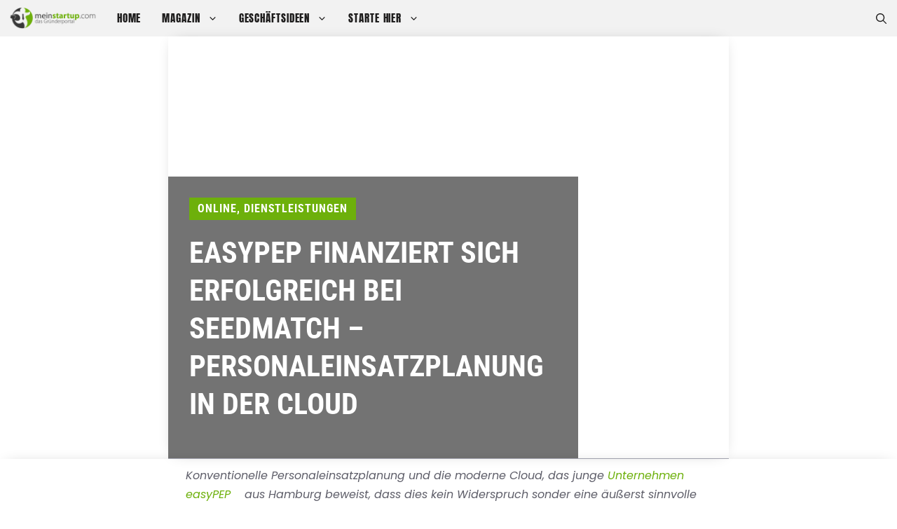

--- FILE ---
content_type: text/css; charset=UTF-8
request_url: https://ed994wp5enx.exactdn.com/wp-content/cache/background-css/1/www.meinstartup.com/wp-content/cache/min/1/wp-content/plugins/wp-external-links/public/css/wpel.css?ver=1752689204&wpr_t=1769680495
body_size: 351
content:
.wpel-icon.dashicons-before:before{font-size:inherit;line-height:inherit;width:auto}.wpel-icon-left i.wpel-icon.dashicons-before{margin-right:.2em}.wpel-icon-right i.wpel-icon.dashicons-before{margin-left:.2em}.wpel-icon-left i.wpel-icon{margin-right:.3em}.wpel-icon-right i.wpel-icon{margin-left:.3em}.wpel-icon.wpel-image{display:inline-block;width:10px;height:10px;background-repeat:no-repeat;background-position:100% 50%}.wpel-icon-left .wpel-icon.wpel-image{margin-right:.3em}.wpel-icon-right .wpel-icon.wpel-image{margin-left:.3em}.wpel-icon-1{background-image:var(--wpr-bg-6f2e1c2a-757d-4dc7-98b0-056c19730dd2)}.wpel-icon-2{background-image:var(--wpr-bg-aa67371c-70cd-4bb4-982c-a45ba55e542c)}.wpel-icon-3{background-image:var(--wpr-bg-c7683a76-0302-4ca8-ba39-b07b66727a41)}.wpel-icon-4{background-image:var(--wpr-bg-9ce57c53-fb42-4095-8af6-74a3b56c5349)}.wpel-icon-5{background-image:var(--wpr-bg-bac61ec4-bd14-4356-91ca-fe4e6dc4e3d8)}.wpel-icon-6{background-image:var(--wpr-bg-2cd537b3-d175-47c1-8880-b48bc4bf8438)}.wpel-icon-7{background-image:var(--wpr-bg-1e0f57be-7ae3-427d-8d29-b77d6797d5b0)}.wpel-icon-8{background-image:var(--wpr-bg-43f373e9-a168-41c4-9305-39c426f7be5b)}.wpel-icon-9{background-image:var(--wpr-bg-bdc955e7-d66f-49b6-a836-5bbf3b11e1f1)}.wpel-icon-10{background-image:var(--wpr-bg-0c9719bf-a691-4137-9ebf-4bab38f41989)}.wpel-icon-11{background-image:var(--wpr-bg-6040a6f9-7c03-478e-9762-cc886346168c)}.wpel-icon-12{background-image:var(--wpr-bg-79161bf8-946b-47b6-a0c6-4914179fd55e)}.wpel-icon-13{background-image:var(--wpr-bg-a4d67a43-8448-4aa2-88dc-d3b3fdc6b766)}.wpel-icon-14{background-image:var(--wpr-bg-aecb299e-86ea-4fa8-b00c-937bdbd3620c)}.wpel-icon-15{background-image:var(--wpr-bg-3d167d2d-7fdc-49b4-909e-edd57380fbc4)}.wpel-icon-16{background-image:var(--wpr-bg-24bb78d5-5fb2-48c8-afda-df72e0f12d34)}.wpel-icon-17{background-image:var(--wpr-bg-e614a67b-60b2-4d05-99e6-925d76f6abe5)}.wpel-icon-18{background-image:var(--wpr-bg-de0b499c-8850-4431-a996-0d435b31c43f)}.wpel-icon-19{background-image:var(--wpr-bg-c08cbce1-30d1-4125-af59-b49808aee7d0)}.wpel-icon-20{background-image:var(--wpr-bg-90dc2e8e-c25c-45a2-ab3b-e6e34faeb276)}

--- FILE ---
content_type: text/javascript; charset=UTF-8
request_url: https://ed994wp5enx.exactdn.com/wp-content/0f59fddef3baccbe4558972b1e3b5f28/dist/408784378.js?ver=81b6d3133e0a166ef9b903903da53010
body_size: 12406
content:
"use strict";var realCookieBanner_blocker_tcf;(self.webpackChunkrealCookieBanner_=self.webpackChunkrealCookieBanner_||[]).push([[225],{739:(e,t,n)=>{function o(e,t,o,{id:i,legIntPurposes:r}){const s=e.publisherRestrictions.getRestrictions(i);if(s.map(({purposeId:e,restrictionType:o})=>e===t&&o===n(2621).h.NOT_ALLOWED&&e).filter(Boolean).indexOf(t)>-1)return!1;let a=s.filter(({purposeId:e,restrictionType:o})=>e===t&&o!==n(2621).h.NOT_ALLOWED)[0]?.restrictionType;return a||(a=r.indexOf(t)>-1?n(2621).h.REQUIRE_LI:n(2621).h.REQUIRE_CONSENT),!(o&&a===n(2621).h.REQUIRE_CONSENT||!o&&a===n(2621).h.REQUIRE_LI)}n.d(t,{n:()=>o})},1827:(e,t,n)=>{function o(e,t,n=0){const o=[];let i=e.parentElement;const r=void 0!==t;let s=0;for(;null!==i;){const a=i.nodeType===Node.ELEMENT_NODE;if(0===s&&1===n&&a&&r){const n=e.closest(t);return n?[n]:[]}if((!r||a&&i.matches(t))&&o.push(i),i=i.parentElement,0!==n&&o.length>=n)break;s++}return o}n.d(t,{M:()=>o})},1868:(e,t,n)=>{var o=n(4221),i=n(989),r=n(7441),s=n(4176);const a="listenOptInJqueryFnForContentBlockerNow",c=`[${r.Mu}]:not([${r._y}])`;function l(e,t,{customBlocked:n,getElements:o,callOriginal:i}){return function(...r){const a=o?o(this,...r):this,l=this;if(a.length){const o=[],u=e=>{if(i)return i(t,l,r,e);try{return t.apply(e,r)}catch(e){console.warn(e)}};for(const t of a.get()){const i=Array.prototype.slice.call(t.querySelectorAll(c));t.matches?.(c)&&i.push(t);const a=t instanceof HTMLElement?n?.(t,...r):void 0;i.length||a instanceof Promise?Promise.all(i.map(e=>new Promise(t=>e.addEventListener(s.h,t))).concat([a].filter(Boolean))).then(()=>u(e(t))):o.push(t)}return u(jQuery(o))}return t.apply(e(this),r)}}function u(e){const t=window.jQuery;if(!t?.fn)return;const n=[...document.querySelectorAll(`[${r.W2}]`)].map(e=>{const t=JSON.parse(e.getAttribute(r.W2)||"{}");return Object.keys(t).map(t=>({fn:t,customBlocked:t=>t===e?Promise.resolve():void 0}))}).flat(),o=t.fn;for(const i of[...e,...n]){const e="string"==typeof i?{fn:i}:i,{fn:n}=e,r=o[n],s=o[a]=o[a]||[];if(!(s.indexOf(n)>-1))if(s.push(n),r){const i=Object.getOwnPropertyDescriptors(r);delete i.length,delete i.name,delete i.prototype,o[n]=l(t,r,e),Object.defineProperties(o[n],i)}else{let i;Object.defineProperty(o,n,{get:()=>i,set:n=>{i=l(t,n,e)},enumerable:!0,configurable:!0})}}}const d="hijackQueryEach";function p(e){const t=window.jQuery;if(!t?.each||t[d])return;t[d]=!0;const n=t.each;t.each=(o,i)=>n.apply(t,[o,function(t,n){if(!(n instanceof HTMLElement&&n.hasAttribute(r.Ly)&&(n.hasAttribute(r.ti)||n.matches(e.join(",")))))return i.apply(this,[t,n]);n.addEventListener(s.h,()=>i.apply(this,[t,n]))}])}const f="rcbNativeEventListenerMemorize";function m(e,t){const n=`${f}_${t}`;Object.assign(e,{[n]:new Promise(n=>e.addEventListener(t,n))})}const b="rcbJQueryEventListenerMemorize";function h(e,t,n){const o=`${b}_${n}`,{jQuery:i}=e.defaultView||e.parentWindow;if(!i)return;const{event:r,Event:s}=i;r&&s&&!r[o]&&Object.assign(r,{[o]:new Promise(e=>i(t).on(n,(...t)=>e(t)))})}var y=n(721),g=n(3386),v=n(8489),w=n(6215),A=n(6967),E=n(244),k=n(234),$=n(2571);function _(e,t=!1){const{top:n,left:o,bottom:i,right:r,height:s,width:a}=e.getBoundingClientRect(),{innerWidth:c,innerHeight:l}=window;if(t)return n<=l&&n+s>=0&&o<=c&&o+a>=0;{const{clientHeight:e,clientWidth:t}=document.documentElement;return n>=0&&o>=0&&i<=(l||e)&&r<=(c||t)}}function L(e,t,n,o,i="and"){const r="string"==typeof t?t.split(","):t,s={};for(const e of r)s[e]={consent:!1};const{blocker:a}=o(e,s,n),c=Object.values(s).filter(({consent:e})=>null!==e);return 0===c.length?{consent:!0,blocker:a}:{consent:"and"===i?c.every(({consent:e})=>e):c.some(({consent:e})=>e),blocker:a}}let x=!1;function S(e){x=e}function P(){return x}function C(e=0){let t;if("number"==typeof e)t=e;else{if(!e?.hasAttribute(r.WU))return;t=+e.getAttribute(r.WU)}setTimeout(()=>{try{window.dispatchEvent(new Event("resize"))}catch(e){}},t)}function T(e,{same:t,nextSibling:n,parentNextSibling:o}){let i,a;const c=e.getAttribute(r.mk),l=e.nextElementSibling,u=e.parentElement,d=u?.nextElementSibling;e:for(const[r,s]of[[e,[...t||[],...c?[JSON.parse(c)]:[]]],[l,n],[d,o]])if(r&&s)for(const t of s){const n="string"==typeof t?t:t.selector;if("string"!=typeof t&&(a=t.hide||!1),"self"===n||r.matches(n)){i=r;break e}const o=r.querySelector(n);if(o){i=o;break e}const{consentDelegateClick:s}=e;if("beforeConfirm"===n&&s){i=s.element,({hide:a}=s);break e}}if(i){const t=()=>setTimeout(()=>{i.click(),a&&i.style.setProperty("display","none","important"),C(e)},100);i.hasAttribute(r.Mu)?i.addEventListener(s.h,({detail:{load:e}})=>{e.then(t)},{once:!0}):t()}return i}var O=n(5333);const M=e=>(document.dispatchEvent(new CustomEvent(O.x,{detail:{position:0,...e}})),()=>document.dispatchEvent(new CustomEvent(O.x,{detail:{position:1,...e}})));function N(e,t,n,{onBeforeExecute:o,isLoad:i}={onBeforeExecute:void 0,isLoad:!1}){const r=`rcbJQueryEventListener_${n}`,a=`${b}_${n}`,c=`${f}_${n}`,{jQuery:l}=e.defaultView||e.parentWindow;if(!l)return;const{event:u,Event:d}=l;if(!u||!d||u[r])return;const{add:p}=u;Object.assign(u,{[r]:!0,add:function(...e){const[r,l,f,m,b]=e,h=Array.isArray(l)?l:"string"==typeof l?l.split(" "):l,y=u[a]||r[c]?.then(()=>[]),g=P(),v=([,...e]=[])=>setTimeout(()=>{const t=M({type:"jQueryEvent",elem:r,types:l,handler:f,data:m,selector:b});o?.(g),f?.(new d,...e),t()},0);if(l&&r===t)for(const e of h){const t=e===n;t&&g?document.addEventListener(s.h,({detail:{load:e}})=>{y?y.then(v):i?e.then(v):v()},{once:!0}):t&&y?y.then(v):p.apply(this,[r,e,f,m,b])}else p.apply(this,e)}})}let W=!1;function j(e){if(W)return;const{jQuery:t}=e.defaultView||e.parentWindow;if(!t)return;const n=t.fn.ready;t.fn.ready=function(e){if(e){const n=()=>setTimeout(()=>{const n=M({type:"jQueryReady",fn:e});e(t),n()},0);P()?document.addEventListener(s.h,n,{once:!0}):n()}return n.apply(this,[()=>{}])},W=!0}function V(e,t,{onBeforeExecute:n,isLoad:o,definePropertySetter:i}={onBeforeExecute:void 0,isLoad:!1}){const r=`rcbNativeEventListener_${t}`,a=`${f}_${t}`;if(e[r])return;const{addEventListener:c}=e;if(i)try{Object.defineProperty(e,i,{set:function(n){"function"==typeof n&&e.addEventListener(t,n)},enumerable:!0,configurable:!0})}catch(e){}Object.assign(e,{[r]:!0,addEventListener:function(i,...r){if(i===t){const i=()=>setTimeout(()=>{const e=M({type:"nativeEvent",eventName:t});n?.(),r[0]?.(new Event(t,{bubbles:!0,cancelable:!0})),e()},0);if(P()){const t=e[a];document.addEventListener(s.h,({detail:{load:e}})=>{t?t.then(i):o?e.then(i):i()},{once:!0})}else i()}else c.apply(this,[i,...r])}})}var B=n(5941);function R(e,t){const n=t.previousElementSibling;if(!t.parentElement)return Promise.resolve();let o;return n?.hasAttribute(r.G8)?o=n:(o=document.createElement("div"),o.setAttribute(r.G8,r.E),t.parentElement.replaceChild(o,t)),(0,B.l)(e,{},o)}function D(e){const t=e.parentElement===document.head,n=e.getAttribute(r.rL);e.removeAttribute(r.rL),e.style.removeProperty("display");let o=e.outerHTML.substr(r.Dx.length+1);return o=o.substr(0,o.length-r.Dx.length-3),o=o.replace(new RegExp('type="application/consent"'),""),o=o.replace(new RegExp(`${r.fo}-type-${r.St}="([^"]+)"`),'type="$1"'),o=`<script${o}${n}<\/script>`,t?(0,B.l)(o,{}):R(o,e)}var I=n(7256);async function q(e){const t=e.getAttribute(r.XS);e.removeAttribute(r.XS);let n=e.outerHTML.substr(r.Dx.length+1);n=n.substr(0,n.length-r.Dx.length-3),n=n.replace(new RegExp('type="application/consent"'),""),n=`<style ${r.XS}="1" ${n}${t}</style>`,e.parentElement.replaceChild((new DOMParser).parseFromString(n,"text/html").querySelector("style"),e)}function H(e,t){let n=0;return[e.replace(/(url\s*\(["'\s]*)([^"]+dummy\.(?:png|css))\?consent-required=([0-9,]+)&consent-by=(\w+)&consent-id=(\d+)&consent-original-url=([^-]+)-/gm,(e,o,i,r,s,a,c)=>{const{consent:l}=L(s,r,+a,t);return l||n++,l?`${o}${(0,I.C)(atob(decodeURIComponent(c)))}`:e}),n]}var U=n(4982);function F(e,t={}){if(!e.parentElement)return[e,"none",!0];let n=["a"].indexOf(e.parentElement.tagName.toLowerCase())>-1;if(e.hasAttribute(r.Ht))n=e.getAttribute(r.Ht);else{const o=e.getAttribute(r.DJ);for(const[e,i]of Object.entries(t)){const t=(e.includes("%s")?e:`${e}:has(%s)`).replace("%s",`[${r.DJ}="${o}"]:not(.rcb-content-blocker)`),s=document.querySelector(t);if(s){if("self"===i)return[s,"parentSelector",!0];n=i;break}}}if(n){if(!0===n||"true"===n)return[e.parentElement||e,"parent",!!e.parentElement];if(!isNaN(+n)){let t=e;for(let e=0;e<+n;e++){if(!t.parentElement)return[t,"parentZ",!1];t=t.parentElement}return[t,"parentZ",!0]}if("string"==typeof n){if(n.startsWith("children:")){let t=e.querySelector(n.substr(9));const o=!!t;return o||(t=e.children[0]||e),[t,"childrenSelector",o]}for(let t=e;t;t=t.parentElement)if((0,U.B)(t,n))return[t,"parentSelector",!0]}}return[e,"none",!0]}let Q=0;const J="consent-tag-transformation-counter";function z({node:e,allowClickOverrides:t,onlyModifyAttributes:n,visualParentSelectors:o,overwriteAttributeValue:i,overwriteAttributeNameWhenMatches:a}){return new Promise(c=>{let l=!1;const u=e.tagName.toLowerCase(),d="script"===u,p="iframe"===u;let f=d&&!n?e.cloneNode(!0):e;for(const e of f.getAttributeNames())if(e.startsWith(r.fo)&&e.endsWith(r.St)){let n=e.substr(r.fo.length+1);n=n.slice(0,-1*(r.St.length+1));const o=`${r.ur}-${n}-${r.St}`,c=f.hasAttribute(o)&&t;let d=f.getAttribute(c?o:e);if(c&&(l=!0),a&&d)for(const{matches:t,node:i,attribute:r,to:s}of a)n===r&&f.matches(i)&&f.matches(t.replace("%s",`${i}[${l?o:e}="${d.trim().replace(/"/g,'\\"')}"]`))&&(n=s);if(i){const{value:e,attribute:t}=i(d,n,f);n=t||n,d=e}if(p&&"src"===n)try{const{userAgent:e}=navigator;/(firefox.*mobile|mobile.*firefox)/i.test(e??"")||f.contentWindow.location.replace(d)}catch(e){console.log(e)}f.setAttribute(n,d),f.removeAttribute(e),f.removeAttribute(o),t&&["a"].indexOf(u)>-1&&(["onclick"].indexOf(n.toLowerCase())>-1||f.getAttribute("href")?.startsWith("#"))&&f.addEventListener(s.h,async({detail:{unblockedNodes:e}})=>e.forEach(()=>{f.click(),C(f)}))}for(const e of f.getAttributeNames())if(e.startsWith(r.ur)&&e.endsWith(r.St)){const n=f.getAttribute(e);let o=e.substr(r.ur.length+1);o=o.slice(0,-1*(r.St.length+1)),t&&(f.setAttribute(o,n),l=!0),f.removeAttribute(e)}const m={performedClick:l,workWithNode:e};if(n)return m.performedClick=!1,void c(m);if(u.startsWith("consent-")&&customElements){const e=u.substring(8);f.outerHTML=f.outerHTML.replace(/^<consent-[^\s]+/m,`<${e} ${J}="${Q}"`).replace(/<\/consent-[^\s]+>$/m,`</${e}>`),f=document.querySelector(`[${J}="${Q}"]`),Q++,m.workWithNode=f}const b=f.hasAttribute(r.t$)?f.getAttribute(r.t$):f.style.getPropertyValue("display");b?f.style.setProperty("display",b):f.style.removeProperty("display"),f.removeAttribute(r.t$);const[h]=F(e,o||{});if(h===e&&!h?.hasAttribute(r.Uy)||h===e&&b||h.style.removeProperty("display"),d){const{outerHTML:t}=f;R(t,e).then(()=>c(m))}else c(m)})}const X=`:not([${r.Mu}]):not([${r.rL}])`,G=`script[src]:not([async]):not([defer])${X}`,Y=`script[src][async]${X}`;class Z{constructor(e){this.selector=e,this.scriptsBefore=this.snapshotScripts()}snapshotScripts(){return Array.prototype.slice.call(document.querySelectorAll(this.selector)).filter(e=>(0,B.e)(e.getAttribute("type")))}diff(){return this.snapshotScripts().filter(e=>-1===this.scriptsBefore.indexOf(e)).map(e=>new Promise(t=>{performance.getEntriesByType("resource").filter(({name:t})=>t===e.src).length>0&&t(),e.addEventListener("load",()=>{t()}),e.addEventListener("error",()=>{t()})}))}}var K=n(2545),ee=n(1827);function te(e){const{style:t}=e,n=t.getPropertyValue("display");e.hasAttribute(r.T9)||(e.setAttribute(r.t$,n),"none"===n&&"important"===t.getPropertyPriority("display")?e.setAttribute(r.T9,"1"):(e.setAttribute(r.T9,"0"),t.setProperty("display","none","important")))}function ne(e,t){const n=function(e){const t=[];for(;e=e.previousElementSibling;)t.push(e);return t}(e).filter(e=>!!e.offsetParent||!!t&&t(e));return n.length?n[0]:void 0}function oe(e){return e.hasAttribute(r.Uy)}function ie(e){return e.offsetParent?e:ne(e,oe)}var re=n(3597);function se(e,t,n){const o=t+10*+(0,re.D)(e.selectorText)[0].specificity.replace(/,/g,"")+function(e,t){return"important"===e.style?.getPropertyPriority(t)?1e5:0}(e,n);return{selector:e.selectorText,specificity:o}}async function ae(e,t,n,o){for(const i in e){const r=e[i];if(!(r instanceof CSSStyleRule))continue;const s=performance.now();n.calculationTime>=15&&(await new Promise(e=>setTimeout(e,0)),n.calculationTime=0);try{if((0,U.B)(t,r.selectorText)){const e=r.style[o];if(void 0!==e&&""!==e){const{items:t}=n;t.push({...se(r,t.length,o),style:e})}}}catch(e){}n.calculationTime+=performance.now()-s}}async function ce(e,t){const n=await async function(e,t){const n={calculationTime:0,items:[]};await async function(e,t,n){const{styleSheets:o}=document;for(const i in o){const r=o[i];let s;try{s=r.cssRules||r.rules}catch(e){continue}s&&await ae(s,e,t,n)}}(e,n,t);const o=function(e,t){const n=e.style[t];return n?{selector:"! undefined !",specificity:1e4+(new String(n).match(/\s!important/gi)?1e5:0),style:n}:void 0}(e,t),{items:i}=n;if(o&&i.push(o),i.length)return function(e){e.sort((e,t)=>e.specificity>t.specificity?-1:e.specificity<t.specificity?1:0)}(i),i}(e,t);return n?.[0].style}const le=["-aspect-ratio","ratio-","wp-block-embed__wrapper","x-frame-inner","fusion-video","video-wrapper","video_wrapper","ee-video-container","video-fit","kadence-video-intrinsic"],ue={"max-height":"initial",height:"auto",padding:0,"aspect-ratio":"initial","box-sizing":"border-box"},de={width:"100%"},pe="consent-cb-memo-style";function fe(e){const{parentElement:t}=e;if(!t)return!1;const n=getComputedStyle(t);if(/\d+\s*\/\s*\d+/g.test(n.aspectRatio))return!0;const{position:o}=getComputedStyle(e),{position:i}=n,{clientWidth:r,clientHeight:s,style:{paddingTop:a,paddingBottom:c}}=t,l=s/r*100;return"absolute"===o&&"relative"===i&&(a.indexOf("%")>-1||c.indexOf("%")>-1||l>=56&&l<=57)||(0,ee.M)(e,void 0,2).filter(me).length>0}function me(e){return le.filter(t=>e.className.indexOf(t)>-1).length>0}async function be(e,t){const{parentElement:n}=e,o=(0,ee.M)(e,void 0,3);if(!e.hasAttribute(r.Wu))for(const i of o){if(!i.hasAttribute(r.Jg)){const t=i===n&&fe(e)||me(i)||[0,"0%","0px"].indexOf(await ce(i,"height"))>-1;i.setAttribute(r.Jg,t?"1":"0")}if(t&&"1"===i.getAttribute(r.Jg)){const e="1"===i.getAttribute(r.T9);let t=i.getAttribute("style")||"";i.removeAttribute(r.T9),e||(t=t.replace(/display:\s*none\s*!important;/,"")),i.setAttribute(r._E,r.yz),i.setAttribute(pe,t);for(const e in ue)i.style.setProperty(e,ue[e],"important");for(const e in de)i.style.setProperty(e,de[e]);"absolute"===window.getComputedStyle(i).position&&i.style.setProperty("position","static","important")}else!t&&i.hasAttribute(r._E)&&(i.setAttribute("style",i.getAttribute(pe)||""),i.removeAttribute(pe),i.removeAttribute(r._E))}}let he,ye=0;function ge({node:e,blocker:t,visualParentSelectors:n,dependantVisibilityContainers:o,disableDeduplicateExceptions:i,mount:s}){if(!t)return;e.hasAttribute(r.DJ)||(e.setAttribute(r.DJ,ye.toString()),ye++);const a=+e.getAttribute(r.DJ),{parentElement:c}=e,l=e.hasAttribute(r.Wu),{shouldForceToShowVisual:u=!1,isVisual:d,id:p}=t,f=u||e.hasAttribute(r.QP);let m="initial";try{const t=window.getComputedStyle(e);({position:m}=t)}catch(e){}const b=["fixed","absolute","sticky"].indexOf(m)>-1,h=[document.body,document.head,document.querySelector("html")].indexOf(c)>-1,y=e.getAttribute(r.Uy),[g,v,w]=F(e,n||{}),A=!!g.offsetParent,E=t=>{if(-1===["script","link"].indexOf(e?.tagName.toLowerCase())&&!l){if("qualified"===t&&"childrenSelector"===v)return;te(e)}};if(y||h||b&&!fe(e)&&!f||!d||!A&&!f){if(!A&&o){const t=(0,ee.M)(e,o.join(","),1);if(t.length>0&&!t[0].offsetParent)return}return void E("qualified")}if(!e.hasAttribute(r.Wu)&&!(0,ee.M)(e,".rcb-avoid-deduplication",1).length){const t=function(e,t,n,o){const{previousElementSibling:i}=e,s=t.getAttribute(r._8),a=e.parentElement?.previousElementSibling,c=e.parentElement?.parentElement?.previousElementSibling,l=[ne(e,oe),i,i?.lastElementChild,a,a?.lastElementChild,c,c?.lastElementChild,c?.lastElementChild?.lastElementChild].filter(Boolean).map(ie).filter(Boolean);for(const e of l)if(+e.getAttribute(r.Mu)===n&&e.hasAttribute(r.Uy)){const t=+e.getAttribute(r.Uy);if(!o){const e=document.querySelector(`[${r.Uy}="${t}"]:not(.rcb-content-blocker)`);if(s&&e?.hasAttribute(r._8)&&e.getAttribute(r._8)!==s)return!1}return e}return!1}(g,e,p,!!i?.length&&g.matches(i.join(",")));if(t)return e.setAttribute(r.Uy,t.getAttribute(r.Uy)),be(g,!0),void E("duplicate")}const k=(0,ee.M)(e,`[${r.Wu}]`,1);if(k.length&&-1===k.indexOf(e))return void E("duplicate");const{container:$,thumbnail:L}=function(e,t,n,o){const i=document.createElement("div"),s=e.hasAttribute(r.Wu),{style:a}=i,c=e.getAttribute(r.DJ);if(i.setAttribute(r.Uy,c),i.className="rcb-content-blocker",s)a.setProperty("display","none");else{a.setProperty("max-height","initial"),a.setProperty("pointer-events","all"),a.setProperty("flex-grow","1"),a.setProperty("position","initial","important"),a.setProperty("opacity","1"),a.setProperty("line-height","initial");const t=e.getAttribute("width");t&&!isNaN(+t)&&e.clientWidth===+t&&(a.setProperty("width",`${t}px`),a.setProperty("max-width","100%"))}let l;if(e.setAttribute(r.Uy,c),t.parentNode.insertBefore(i,t),[r.p,r.Mu,r.Ly].forEach(t=>{e.hasAttribute(t)&&i.setAttribute(t,e.getAttribute(t))}),"childrenSelector"===n&&(t.setAttribute(r.Uy,c),o||t.classList.add("rcb-content-blocker-children-fallback")),e.hasAttribute(r._8))l=JSON.parse(e.getAttribute(r._8));else{const t=e.querySelectorAll(`[${r._8}`);t.length>0&&(l=JSON.parse(t[0].getAttribute(r._8)))}return s||te("childrenSelector"===n||e.hasAttribute(r._x)?t:e),{container:i,thumbnail:l}}(e,g,v,w),x=n=>{$.setAttribute(r.F7,n),s({container:$,blocker:t,connectedCounter:a,onClick:e=>{e?.stopPropagation(),ve(a)},blockedNode:e,thumbnail:L,paintMode:n,createBefore:g}),be(g,!0)};return!l&&_($,!0)?x("instantInViewport"):l||"instantInViewport"!==document.querySelector(`.rcb-content-blocker[${r.Uy}="${a-1}"][${r.F7}]`)?.getAttribute(r.F7)?l?(e.setAttribute(r.q8,"true"),g.addEventListener("click",t=>{if(e.hasAttribute(r.Ly))return x("interaction"),t.preventDefault(),t.stopImmediatePropagation(),!1},{once:!0})):window.requestIdleCallback?window.requestIdleCallback(()=>x("idleCallback")):x("instant"):x("instant"),$}function ve(e){he=e}function we(e){const t=e.getAttribute(r.DJ),n=e.getAttribute(r.Mu),o=e.getAttribute(r.p);let i=`${he}`===t;if(i)e.setAttribute(r.Qd,r._H);else{const[t]=(0,ee.M)(e,`[${r.Qd}="${r._H}"][${r.Mu}="${n}"][${r.p}="${o}"]`);t&&(t.setAttribute(r.Qd,r._w),i=!0)}return i}function Ae(e,t,n){n>=e.children.length?e.appendChild(t):e.insertBefore(t,e.children[n])}class Ee{constructor(e){this.options=e}unblockNow(){return async function({checker:e,visual:t,overwriteAttributeValue:n,overwriteAttributeNameWhenMatches:o,transactionClosed:i,priorityUnblocked:a,customInitiators:c,delegateClick:l,mode:u}){S(!0);const d=function(e){const t=[],n=Array.prototype.slice.call(document.querySelectorAll(`[${r.Ly}]`));for(const o of n){const{blocker:n,consent:i}=L(o.getAttribute(r.p),o.getAttribute(r.Ly),+o.getAttribute(r.Mu),e,o.getAttribute(r.RA)||"and"),s=o.className.indexOf("rcb-content-blocker")>-1;t.push({node:o,consent:i,isVisualCb:s,blocker:n,priority:o.tagName.toLowerCase()===r.Dx?10:0})}return t.sort(({priority:e},{priority:t})=>e-t),t}(e);!function(e){let t;t=Array.prototype.slice.call(document.querySelectorAll(`[${r.XS}]`));for(const n of t){const t=n.tagName.toLowerCase()===r.Dx,o=t?n.getAttribute(r.XS):n.innerHTML,[i,s]=H(o,e);t?(n.setAttribute(r.XS,i),q(n)):(n.innerHTML!==i&&(n.innerHTML=i),0===s&&n.removeAttribute(r.XS))}t=Array.prototype.slice.call(document.querySelectorAll(`[style*="${r.Ly}"]`));for(const n of t)n.setAttribute("style",H(n.getAttribute("style"),e)[0])}(e);const p=[];let f;const m=e=>{t?.unmount?.(e),be(e,!1),e.remove()};let b,h;document.querySelectorAll(`[${r.Mu}]:not(.rcb-content-blocker):not([${r.Ly}]):not([${r._y}])`).forEach(e=>e.setAttribute(r._y,"1")),document.querySelectorAll(`[${r.Jg}]`).forEach(e=>e.removeAttribute(r.Jg));for(const e of d){const{consent:i,node:s,isVisualCb:d,blocker:y,priority:g}=e;if(i){if("unblock"!==u){if(t&&d){t.busy?.(s);continue}continue}if(!s.hasAttribute(r.Ly))continue;if(d){m(s);continue}void 0!==b&&b!==g&&a?.(p,b),b=g,s.removeAttribute(r.Ly);const i=s.getAttribute(r.Uy),v=we(s);if(v&&(f=e),i){const e=Array.prototype.slice.call(document.querySelectorAll(`.rcb-content-blocker[consent-blocker-connected="${i}"]`));for(const t of e)m(t);be(s,!1)}const{ownerDocument:w}=s,{defaultView:A}=w;j(w),N(w,A,"load",{isLoad:!0}),N(w,w,"ready"),V(A,"load",{isLoad:!0,definePropertySetter:"onload"}),V(w,"DOMContentLoaded"),V(A,"DOMContentLoaded"),c?.(w,A);const E=new Z(G);h=h||new Z(Y);const k=s.hasAttribute(r.rL),{performedClick:$,workWithNode:_}=await z({node:s,allowClickOverrides:!k&&v,onlyModifyAttributes:k,visualParentSelectors:t?.visualParentSelectors,overwriteAttributeValue:n,overwriteAttributeNameWhenMatches:o});if(k?await D(s):$&&ve(void 0),await Promise.all(E.diff()),_.getAttribute("consent-redom")){const{parentElement:e}=_;if(e){const t=[...e.children].indexOf(_);e.removeChild(_),Ae(e,_,t)}}_.dispatchEvent(new CustomEvent(K.f,{detail:{blocker:y,gotClicked:v}})),document.dispatchEvent(new CustomEvent(K.f,{detail:{blocker:y,element:_,gotClicked:v}})),v&&l&&T(_,l)&&ve(void 0),p.push({...e,node:_})}else t&&!d&&ge({node:s,blocker:y,...t})}if(p.length){f&&ve(void 0),S(!1);const e=Promise.all(h.diff());document.dispatchEvent(new CustomEvent(s.h,{detail:{unblockedNodes:p,load:e}})),p.forEach(({node:t})=>{t.setAttribute(r._y,"1"),t.dispatchEvent(new CustomEvent(s.h,{detail:{unblockedNodes:p,load:e}}))}),setTimeout(()=>{if(i?.(p),function(e){const t=e.filter(({node:{nodeName:e,parentElement:t}})=>"SOURCE"===e&&"VIDEO"===t.nodeName).map(({node:{parentElement:e}})=>e);t.filter((e,n)=>t.indexOf(e)===n).forEach(e=>e.load())}(p),C(),f){const{node:e}=f;_(e)||e.scrollIntoView({behavior:"smooth"}),e.setAttribute("tabindex","0"),e.focus({preventScroll:!0})}},0)}else S(!1)}(this.options)}start(e="unblock"){this.setMode(e),this.stop(),this.startTimeout=setTimeout(this.doTimeout.bind(this),0)}doTimeout(){clearTimeout(this.nextTimeout),this.unblockNow(),this.nextTimeout=setTimeout(this.doTimeout.bind(this),1e3)}stop(){clearTimeout(this.nextTimeout),clearTimeout(this.startTimeout)}setMode(e){this.options.mode=e}}var ke=n(597),$e=n(5391),_e=n(2465),Le=n(9912),xe=n(7186),Se=n(9369);const Pe="rcb-overwritten";function Ce(e,{delay:t,optIn:n}){const{onInit:o,[Pe]:i}=e;i||(e[Pe]=!0,e.onInit=function(...e){const i=this.$element,a=i.get(0);if(!i.attr(r.Ly))return n?.(i,{gotClicked:i.attr(r.Qd)===r._H},this),o.apply(this,e);i.attr(Pe,"1"),a.addEventListener(K.f,({detail:e})=>{n?.(i,e,this)}),a.addEventListener(s.h,n=>{setTimeout(()=>o.apply(this,e),t||0)})})}var Te=n(7003);const Oe=["youtube","vimeo"];o.fF.requestAnimationFrame=requestAnimationFrame;const Me=e=>{const t=["href","src"];t.forEach(t=>{const n=e.getAttribute(t);n&&e.setAttribute(t,(0,i.z)(n))});const n=t.map(t=>e.getAttribute(t)).find(Boolean),{unblock:o,unblockSync:r}=window.consentApi;if(r(n))return o(n,{ref:e,confirm:!0})},Ne=["fitVids","mediaelementplayer","prettyPhoto","gMap","wVideo","wMaps","wMapsWithPreload","wGmaps","WLmaps","WLmapsWithPreload","wLmaps","wLmapsWithPreload","aviaVideoApi",{fn:"YTPlayer",customBlocked:()=>window.consentApi.unblock("youtube.com")},{fn:"magnificPopup",customBlocked:Me},{fn:"lazyMagnificPopup",customBlocked:Me},{fn:"gdlr_core_parallax_background",getElements:(e,t)=>t||e,callOriginal:(e,t,[,...n],o)=>e.apply(t,[o,...n])},"appAddressAutocomplete","appthemes_map"],We=[".onepress-map",'div[data-component="map"]',".sober-map"];!function(){let e,t,o=[];const s=(0,xe.j)(),{frontend:{blocker:a},visualParentSelectors:c,multilingualSkipHTMLForTag:l,dependantVisibilityContainers:u,disableDeduplicateExceptions:d,pageRequestUuid4:p}=s,f=new Ee({checker:(t,n,i)=>{const r=a.filter(({id:e})=>e===i)?.[0];if("services"===t||!t)for(const{service:{id:e}}of o)n[`${e}`]&&(n[`${e}`]={consent:!0});if("tcfVendors"===t)if(e)!function(e,t,n){const{vendorConsents:o,vendorLegitimateInterests:i,purposeConsents:r,purposeLegitimateInterests:s}=e,a=[],c=[];for(const e of Object.keys(n))e.startsWith("p")?(c.push(+e.slice(1)),n[e].consent=null):a.push(+e);for(const l of a){const a=i.has(l),u=o.has(l),d=t.vendors[l];let p=!1;p=!(!a&&!u)&&c.every(n=>(0,w.L)(t,e,n,"purposes",!0).indexOf(d)>-1?a&&s.has(n):(0,w.L)(t,e,n,"purposes",!1).indexOf(d)>-1&&u&&r.has(n)),n[`${l}`].consent=p}}(e.model,e.gvl,n);else{const e=!!(0,Te.C)().getUserDecision(!0);for(const t of Object.values(n))t.consent=e}return{blocker:r}},overwriteAttributeValue:(n,o)=>{let r=n;return"src"===o&&(t=t||e?.tcfStringForVendors(),r=(0,i.W)(r,t,e?.gvl)),{value:r}},overwriteAttributeNameWhenMatches:[{matches:".type-video>.video>.ph>%s",node:"iframe",attribute:"data-src",to:"src"},{matches:'[data-ll-status="loading"]',node:"iframe",attribute:"data-src",to:"src"}],transactionClosed:e=>{!function(e){const{elementorFrontend:t,TCB_Front:n,jQuery:o,showGoogleMap:i,et_pb_init_modules:s,et_calculate_fullscreen_section_size:a,tdYoutubePlayers:c,tdVimeoPlayers:l,FWP:u,avadaLightBoxInitializeLightbox:d,WPO_LazyLoad:p,mapsMarkerPro:f,theme:m,em_maps_load:b,fluidvids:h,bricksLazyLoad:y,BuddyBossTheme:g}=window;let v=!1;f&&Object.keys(f).forEach(e=>f[e].main()),m?.initGoogleMap?.(),b?.();const w=[];for(const{node:t}of e){const{className:e,id:i}=t;if(t.hasAttribute(Pe)||(w.push(t),".elementor-widget-container"===t.getAttribute(r.Ht)&&w.push(...(0,ee.M)(t,".elementor-widget",1))),(i.startsWith("wpgb-")||e.startsWith("wpgb-"))&&(v=!0),o){const i=o(t);n&&o&&e.indexOf("tcb-yt-bg")>-1&&i.is(":visible")&&n.playBackgroundYoutube(i),o(document.body).gdlr_core_content_script?.(i)}}n?.handleIframes(n.$body,!0),d?.(),u&&(u.loaded=!1,u.is_bfcache=!1,u.paged=u.settings?.pager?.page||1,u.refresh()),p?.update(),y?.(),i?.(),g?.bbFitVideo(),o&&(o(window).lazyLoadXT?.(),o(document.body).trigger("cfw_load_google_autocomplete"),o(".av-lazyload-immediate .av-click-to-play-overlay").trigger("click")),s&&(o(window).off("resize",a),s()),c?.init(),l?.init();try{v&&window.dispatchEvent(new CustomEvent("wpgb.loaded"))}catch(e){}h&&h.render(),(0,Le.P)().then(()=>{if(t)for(const e of w)t.elementsHandler.runReadyTrigger(e)})}(e)},visual:{visualParentSelectors:c,dependantVisibilityContainers:u,disableDeduplicateExceptions:d,unmount:e=>{e.reactRoot?.unmount()},busy:e=>{e.style.pointerEvents="none",e.style.opacity="0.4"},mount:({container:e,blocker:t,onClick:o,thumbnail:i,paintMode:r,blockedNode:s,createBefore:a})=>{l&&e.setAttribute(l,"1");const c={...t,visualThumbnail:i||t.visualThumbnail};e.classList.add("wp-exclude-emoji");const u=(0,_e.g)(Promise.all([n.e(80),n.e(793),n.e(449),n.e(406)]).then(n.bind(n,9878)).then(({WebsiteBlocker:e})=>e)),d=(0,v.Hr)(e);d.render((0,g.Y)(u,{container:e,blockedNode:s,createBefore:a,poweredLink:(0,ke.i)(`${p}-powered-by`),blocker:c,paintMode:r,setVisualAsLastClickedVisual:o})),e.reactRoot=d}},customInitiators:(e,t)=>{V(e,"gform/postRender"),N(e,t,"elementor/frontend/init"),N(e,t,"tcb_after_dom_ready"),N(e,e,"mylisting/single:tab-switched"),N(e,e,"hivepress:init"),N(e,e,"wpformsReady"),N(e,e,"tve-dash.load",{onBeforeExecute:()=>{const{TVE_Dash:e}=window;e.ajax_sent=!0}})},delegateClick:{same:[".ultv-video__play",".elementor-custom-embed-image-overlay",".tb_video_overlay",".premium-video-box-container",".norebro-video-module-sc",'a[rel="wp-video-lightbox"]','[id^="lyte_"]',"lite-youtube","lite-vimeo",".awb-lightbox",".w-video-h",".nectar_video_lightbox"],nextSibling:[".jet-video__overlay",".elementor-custom-embed-image-overlay",".pp-video-image-overlay",".ou-video-image-overlay"],parentNextSibling:[{selector:".et_pb_video_overlay",hide:!0}]}});document.addEventListener(A.r,({detail:{services:e}})=>{o=e}),document.addEventListener(E.T,({detail:{services:t}})=>{o=t;{const{tcf:t,tcfMetadata:n}=s.frontend;e=(0,k.t)(t,n,(0,Te.C)().getOption("tcfCookieName"))}(0,Le.P)().then(()=>f.start())}),document.addEventListener($.Z,()=>{o=[],f.start()});let m=!1;document.addEventListener($e.kt,async({detail:{stylesheet:{isExtension:e,settings:{reuse:t}},active:n}})=>{!n||m||e||"react-cookie-banner"!==t||(function(){const e=document.createElement("style");e.setAttribute("skip-rucss","true"),e.style.type="text/css";const t=`${r._E}="${r.yz}"`,n=`[${r.Uy}][${r.Ly}]`,o=`[${r.Qd}="${r._H}"]`,i=".rcb-content-blocker",s=[...[`.thrv_wrapper[${t}]`,`.responsive-video-wrap[${t}]`].map(e=>`${e}::before{display:none!important;}`),...[`${i}+.wpgridlightbox`,`${i}+video:has(${n})`].map(e=>`${e}{opacity:0!important;pointer-events:none!important;}`),...[`.jet-video[${t}]>.jet-video__overlay`,`.et_pb_video[${t}]>.et_pb_video_overlay`,`${i}+div+.et_pb_video_overlay`,`${i}+.et_pb_video_slider`,`${i}+.ultv-video`,`${i}+.elementor-widget-container`,`.wp-block-embed__wrapper[${t}]>.ast-oembed-container`,`${i}+.wpgb-facet`,`${i}+.td_wrapper_video_playlist`,`${i}+div[class^="lyte-"]`,`.elementor-fit-aspect-ratio[${t}]>.elementor-custom-embed-image-overlay`,`${i}+.vc_column-inner`,`${i}+.bt_bb_google_maps`,`.ou-aspect-ratio[${t}]>.ou-video-image-overlay`,`.gdlr-core-sync-height-pre-spaces:has(+${n})`,`.brxe-video:is([${t}],:has(>${o}))>[class*='bricks-video-overlay']`].map(e=>`${e}{display:none!important;}`),...[`.wp-block-embed__wrapper[${t}]::before`,`.wpb_video_widget[${t}] .wpb_video_wrapper`,`.ast-oembed-container:has(>${n})`].map(e=>`${e}{padding-top:0!important;}`),`.tve_responsive_video_container[${t}]{padding-bottom:0!important;}`,`.fusion-video[${t}]>div{max-height:none!important;}`,...[`.widget_video_wrapper[${t}]`].map(e=>`${e}{height:auto!important;}`),...[`.x-frame-inner[${t}]>div.x-video`,`.avia-video[${t}] .avia-iframe-wrap`,`.tutor-ratio[${t}]>*`].map(e=>`${e}{position:initial!important;}`),...[`.jet-video[${t}]`].map(e=>`${e}{background:none!important;}`),...[`.tve_responsive_video_container[${t}]`].map(e=>`${e} .rcb-content-blocker > div > div > div {border-radius:0!important;}`),...[`.elementor-widget-wrap>${n}`,`.gdlr-core-sync-height-pre-spaces+${n}`].map(e=>`${e}{flex-grow:1;width:100% !important;}`),...[`.e-con-inner>[${r.Ly}]`].map(e=>`${e}{width:inherit;}`),`.elementor-background-overlay ~ [${r.Ly}] { z-index: 99; }`];e.innerHTML=s.join(""),document.getElementsByTagName("head")[0].appendChild(e)}(),m=!0)})}(),u(Ne),p(We),function(){const{wrapFn:e,unblock:t}=window.consentApi;e({object:()=>(0,Se.k)(window,e=>e.elementorFrontend),key:"initOnReadyComponents"},({callOriginal:n,objectResolved:o})=>{let i;const s=new Promise(e=>{i=e});e({object:o,key:"onDocumentLoaded"},s),n();const a=jQuery(`script:not([${r.Mu}]):first`);return e(Oe.map(e=>({object:o.utils[e],key:"insertAPI"})),({objectResolved:e,that:n})=>(n.setSettings("isInserted",!0),n.elements.$firstScript=a,t(e.getApiURL()))),i(),!1})}(),function(e){const{wrapFn:t,consent:n}=window.consentApi;t({object:()=>(0,Se.k)(window,e=>e.elementorFrontend),key:"initModules"},({objectResolved:n})=>(t({object:n.elementsHandler,key:"addHandler"},({args:[t]})=>{for(const n of e)t.name===n.className&&Ce(t.prototype,n);return!0}),t({object:n,key:"getDialogsManager"},({callOriginal:e})=>{const n=e();return t({object:n,key:"createWidget"},({original:e,args:[t,n={}],that:o})=>{const i=`#${(0,xe.j)().pageRequestUuid4},.rcb-db-container,.rcb-db-overlay`;n.hide=n.hide||{};const{hide:r}=n;return r.ignore=r.ignore||"",r.ignore=[...r.ignore.split(","),i].join(","),e.apply(o,[t,n])}),n}),!0)),t({object:()=>(0,Se.k)(window,e=>e.elementorProFrontend),key:"initModules"},()=>(t({object:()=>(0,Se.k)(window,e=>e.elementorFrontend.storage),key:"set"},({args:[e]})=>{if(e)return n("local","elementor","*")}),!0))}([{className:"Video",optIn:(e,{gotClicked:t})=>{if(t){const t=e.data("settings");t.autoplay=!0,e.data("settings",t)}}},{className:"VideoPlaylistHandler",delay:1e3}]),(0,y.G)(()=>{u(Ne),p(We),m(window,"elementor/frontend/init"),m(document,"gform/postRender"),h(document,document,"tve-dash.load"),h(document,document,"mylisting/single:tab-switched"),h(document,document,"hivepress:init"),h(document,document,"wpformsReady")},"interactive")},5391:(e,t,n)=>{n.d(t,{Iy:()=>o,_2:()=>r,kt:()=>i});const o="stylesheet-created",i="stylesheet-toggle",r="css-var-update-"},6215:(e,t,n)=>{function o(e,t,o,i,r,s=!1){let a={};switch(i){case"features":a=e.getVendorsWithFeature(o);break;case"specialFeatures":a=e.getVendorsWithSpecialFeature(o);break;case"specialPurposes":a=e.getVendorsWithSpecialPurpose(o);break;case"purposes":a=r?e.getVendorsWithLegIntPurpose(o):e.getVendorsWithConsentPurpose(o);break;case"dataCategories":a=Object.values(e.vendors).reduce((e,t)=>(t.dataDeclaration?.includes(o)&&(e[t.id]=t),e),{});break;default:a=e.getVendorsWithConsentPurpose(o)}"purposes"===i&&(a={...a,...e.getVendorsWithFlexiblePurpose(o)});const c=Object.values(a).filter(e=>"purposes"!==i||(0,n(739).n)(t,o,r,e));return s&&c.sort((e,t)=>e.name.localeCompare(t.name)),c}n.d(t,{L:()=>o})}},e=>{e.O(0,[94],()=>e(e.s=1868));var t=e.O();realCookieBanner_blocker_tcf=t}])